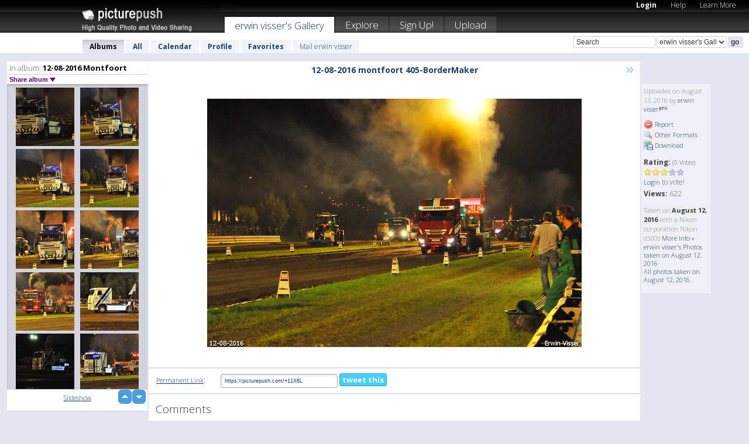

--- FILE ---
content_type: text/html; charset=UTF-8
request_url: https://erwinvisser.picturepush.com/album/501812/p-12-08-2016-Montfoort.html?page=9
body_size: 6109
content:

        
                





        
	

        
    
                    
                        
           
                   
                    
                
        
            
           
            
                        
                
    <html xml:lang="en" lang="en">
    <head>

<meta name="viewport" content="width=device-width, initial-scale=1, maximum-scale=1"></meta>

 	<title>
    
        12-08-2016 Montfoort Photo album by  Erwin visser - Page 9   
        
                        
        
        
        
        </title>	
        
       
<script type="text/javascript" src="https://ajax.googleapis.com/ajax/libs/jquery/1.4.3/jquery.min.js"></script>
	<script type="text/javascript" src="/consyn/base.js?v18"></script>
 
<script type="text/javascript">Consyn.start('/consyn',[],{usedefault:true});</script>


    	<link rel="stylesheet" href="https://picturepush.com/style/base3.css?v1698485769" type="text/css" />
    <link rel="stylesheet" href="https://picturepush.com/themes/picturepush/skins/black/style/colors.css?v6" type="text/css" id="skinStylesheet" />
    
    
    
    <link rel="alternate" title="PicturePush RSS feed" type="application/rss+xml" href="/user_rss.php" />
    
    <link rel="shortcut icon" href="/favicon.ico" /> 
    
    <meta http-equiv="Content-Type" content="text/html; charset=UTF-8"></meta>
    <meta name="verify-v1" content="njdKWUPFl93zsvYeC3/6WK2Yy7xOnZaHn5GfLDQdHTw="></meta>
    
    <meta name="keywords" content="12-08-2016 Montfoort, erwin visser, free, photo, image, upload, quality, pro"></meta>
                
<link href="https://vjs.zencdn.net/5.19.2/video-js.css" rel="stylesheet" />

    	

             




    
  </head>
  <body style="position: relative;">

  <div id="bg" style="opacity: 0.9;filter: blur(5px); -webkit-filter: blur(5px); -moz-filter: blur(5px); -o-filter: blur(5px); -ms-filter: blur(5px); position: absolute; width: 100%; min-height: 100%; left:0; bottom:0; right:0;"></div>

  <div id="container">
    <div id="header">
        
        
        <div id="logo"><a href="https://picturepush.com/"><img src="https://picturepush.com/themes/picturepush/skins/black/img/logo4.jpg?v3" alt="PicturePush - High Quality Photo Upload and Sharing" id="skinLogo" /></a></div>
        <ul id="personalMenu" class="menu">
            
                                    
                        
            
                
            
            
             <li><a href="https://picturepush.com/login">Login</a></li>            
            
            <li><a href="https://picturepush.com/help" style="font-weight: normal;">Help</a></li><li><a href="https://picturepush.com/tour" style="font-weight: normal;">Learn More</a></li>            
           
            
            
        </ul>


        
        <ul id="mainmenu">
                            <li class="active"><h1><a href="https://erwinvisser.picturepush.com/">erwin visser's Gallery</a></h1></li>
                
                        
              
            <li><a href="https://picturepush.com/explore">Explore</a></li><li><a href="https://picturepush.com/signup">Sign Up!</a></li><li><a href="https://picturepush.com/up">Upload</a></li>                      
        </ul>

                
    <div class="searchBox">
        <form name="findlogin" action="https://picturepush.com/search" method="get">
             
            
            <input type="text" name="q" style="width: 140px" value="Search" onclick="if(this.value=='Search'){this.focus(); this.select();}" /><select name="clid" style="width: 120px">
                <option value="">All galleries</option>
                                <option value="3675" selected="selected">erwin visser's Gallery</option>            </select><input type="submit" class="button" value="go" />
        </form>
    
    </div>
                
        <div id="userMenu">
            <ul class="menu">
            
                                
                            
            
                            
                
                                    <li class="active"><a href="https://erwinvisser.picturepush.com/">Albums</a></li><li><a href="https://erwinvisser.picturepush.com/all">All</a></li><li><a href="https://erwinvisser.picturepush.com/calendar">Calendar</a></li><li><a href="https://erwinvisser.picturepush.com/profile">Profile</a></li><li><a href="https://erwinvisser.picturepush.com/favorites">Favorites</a></li> 
                                
                 
		                   
                    <li class="other"><a href="https://erwinvisser.picturepush.com/mail">Mail erwin visser</a></li>
                                 
                
                
            </ul>



        </div>
    
    </div>
    
    

              

    
    
    <div id="content" class="content-set">

    
                                

	
                
        <div id="column1wrap"><div id="column1">


                       
        
            
        <div class="settitle">
                               
                     
            <h2> 
              <span class="prefix">In album:</span>               
              12-08-2016 Montfoort          
               
              
            </h2>
             <div class="setcontrols">
               
               <span e:behave="picturepush.popup" e:popup="albumShareContextMenu" e:popupdata="{albumid: 501812}" style="cursor: pointer;">Share album <b class="downarrow"></b></span>
	     </div>
            </div>
            
                       
             <div class="block thumbGrid">
            
                <form action="/massmanipulate.php" method="post" target="waitingwindow" onsubmit="window.open('about:blank','waitingwindow','width=200,height=200'); hide(elem('massmenu'));" style="border: 1px solid transparent;">
                
                

    

                
                
                                                
                
                                
                <div e:transform="picturepush.lazyscroller" e:pages="69" e:position="9" e:pageheight="316" e:pagewidth="220" e:src="/thumbs_page.php?alid=501812&amp;page=$1" id="lazyscroller" style="min-height:320px; width: 240px;">
                        
                            
                                                                                                                        
    
        
    
    
        <div class="thumb">
<a class="link" e:behave="tooltip" id="img15141869" e:tiptext="12-08-2016 montfoort 365-Bo...<br />2016-08-13 03:03:00" e:transform="nav" href="https://erwinvisser.picturepush.com/album/501812/15141869/12-08-2016-Montfoort/12-08-2016-montfoort-365-Bo....html" e:href="/album/501812/detail/15141869" e:target="column2" e:highlight="true" onclick="var e=fix_e(arguments[0]); if(elem('massmenu')){elem('massmenu').activate('sel_15141869',e)};">
        
        
        
        <img height="100" width="100" alt="12-08-2016 montfoort 365-Bo... - 12-08-2016 Montfoort" src="https://www1.picturepush.com/photo/a/15141869/100c/12-08-2016-Montfoort/12-08-2016-montfoort-365-BorderMaker.jpg?v0" /></a>
        
            <div class="data"> 
            
            </div>
        </div><div class="thumb">
<a class="link" e:behave="tooltip" id="img15141868" e:tiptext="12-08-2016 montfoort 364-Bo...<br />2016-08-13 03:02:58" e:transform="nav" href="https://erwinvisser.picturepush.com/album/501812/15141868/12-08-2016-Montfoort/12-08-2016-montfoort-364-Bo....html" e:href="/album/501812/detail/15141868" e:target="column2" e:highlight="true" onclick="var e=fix_e(arguments[0]); if(elem('massmenu')){elem('massmenu').activate('sel_15141868',e)};">
        
        
        
        <img height="100" width="100" alt="12-08-2016 montfoort 364-Bo... - 12-08-2016 Montfoort" src="https://www1.picturepush.com/photo/a/15141868/100c/12-08-2016-Montfoort/12-08-2016-montfoort-364-BorderMaker.jpg?v0" /></a>
        
            <div class="data"> 
            
            </div>
        </div><div class="thumb">
<a class="link" e:behave="tooltip" id="img15141867" e:tiptext="12-08-2016 montfoort 363-Bo...<br />2016-08-13 03:02:57" e:transform="nav" href="https://erwinvisser.picturepush.com/album/501812/15141867/12-08-2016-Montfoort/12-08-2016-montfoort-363-Bo....html" e:href="/album/501812/detail/15141867" e:target="column2" e:highlight="true" onclick="var e=fix_e(arguments[0]); if(elem('massmenu')){elem('massmenu').activate('sel_15141867',e)};">
        
        
        
        <img height="100" width="100" alt="12-08-2016 montfoort 363-Bo... - 12-08-2016 Montfoort" src="https://www1.picturepush.com/photo/a/15141867/100c/12-08-2016-Montfoort/12-08-2016-montfoort-363-BorderMaker.jpg?v0" /></a>
        
            <div class="data"> 
            
            </div>
        </div><div class="thumb">
<a class="link" e:behave="tooltip" id="img15141866" e:tiptext="12-08-2016 montfoort 362-Bo...<br />2016-08-13 03:02:55" e:transform="nav" href="https://erwinvisser.picturepush.com/album/501812/15141866/12-08-2016-Montfoort/12-08-2016-montfoort-362-Bo....html" e:href="/album/501812/detail/15141866" e:target="column2" e:highlight="true" onclick="var e=fix_e(arguments[0]); if(elem('massmenu')){elem('massmenu').activate('sel_15141866',e)};">
        
        
        
        <img height="100" width="100" alt="12-08-2016 montfoort 362-Bo... - 12-08-2016 Montfoort" src="https://www1.picturepush.com/photo/a/15141866/100c/12-08-2016-Montfoort/12-08-2016-montfoort-362-BorderMaker.jpg?v0" /></a>
        
            <div class="data"> 
            
            </div>
        </div><div class="thumb">
<a class="link" e:behave="tooltip" id="img15141865" e:tiptext="12-08-2016 montfoort 361-Bo...<br />2016-08-13 03:02:53" e:transform="nav" href="https://erwinvisser.picturepush.com/album/501812/15141865/12-08-2016-Montfoort/12-08-2016-montfoort-361-Bo....html" e:href="/album/501812/detail/15141865" e:target="column2" e:highlight="true" onclick="var e=fix_e(arguments[0]); if(elem('massmenu')){elem('massmenu').activate('sel_15141865',e)};">
        
        
        
        <img height="100" width="100" alt="12-08-2016 montfoort 361-Bo... - 12-08-2016 Montfoort" src="https://www1.picturepush.com/photo/a/15141865/100c/12-08-2016-Montfoort/12-08-2016-montfoort-361-BorderMaker.jpg?v0" /></a>
        
            <div class="data"> 
            
            </div>
        </div><div class="thumb">
<a class="link" e:behave="tooltip" id="img15141864" e:tiptext="12-08-2016 montfoort 360-Bo...<br />2016-08-13 03:02:51" e:transform="nav" href="https://erwinvisser.picturepush.com/album/501812/15141864/12-08-2016-Montfoort/12-08-2016-montfoort-360-Bo....html" e:href="/album/501812/detail/15141864" e:target="column2" e:highlight="true" onclick="var e=fix_e(arguments[0]); if(elem('massmenu')){elem('massmenu').activate('sel_15141864',e)};">
        
        
        
        <img height="100" width="100" alt="12-08-2016 montfoort 360-Bo... - 12-08-2016 Montfoort" src="https://www1.picturepush.com/photo/a/15141864/100c/12-08-2016-Montfoort/12-08-2016-montfoort-360-BorderMaker.jpg?v0" /></a>
        
            <div class="data"> 
            
            </div>
        </div>    


<div class="scroller" style="float: left; width: auto;">
      <a href="https://erwinvisser.picturepush.com/album/501812/p-12-08-2016-Montfoort.html" e:behave='tooltip' e:transform="nav" e:tiptext="First Page" class="char">&laquo;</a> <a href="https://erwinvisser.picturepush.com/album/501812/p-12-08-2016-Montfoort.html?page=8" e:behave='tooltip' e:transform="nav" e:tiptext="Previous Page" class="char">&lt;</a> <a href="https://erwinvisser.picturepush.com/album/501812/p-12-08-2016-Montfoort.html?page=6" e:transform="nav">6</a> <a href="https://erwinvisser.picturepush.com/album/501812/p-12-08-2016-Montfoort.html?page=7" e:transform="nav">7</a> <a href="https://erwinvisser.picturepush.com/album/501812/p-12-08-2016-Montfoort.html?page=8" e:transform="nav">8</a> <b class='active'>&nbsp;9&nbsp;</b> <a href="https://erwinvisser.picturepush.com/album/501812/p-12-08-2016-Montfoort.html?page=10" e:transform="nav">10</a> <a href="https://erwinvisser.picturepush.com/album/501812/p-12-08-2016-Montfoort.html?page=11" e:transform="nav">11</a> <a href="https://erwinvisser.picturepush.com/album/501812/p-12-08-2016-Montfoort.html?page=12" e:transform="nav">12</a> <a href="https://erwinvisser.picturepush.com/album/501812/p-12-08-2016-Montfoort.html?page=10" e:behave='tooltip' e:transform="nav" e:tiptext="Next Page" class="char">&gt;</a> <a href="https://erwinvisser.picturepush.com/album/501812/p-12-08-2016-Montfoort.html?page=69" e:behave='tooltip' e:transform="nav" e:tiptext="Last Page" class="char">&raquo;</a> 
    </div>
        
        
    
    
                    
                        
                    </div>  
                      <div style="position: relative; height: 1px; width: 50px; float: right; z-index: 99;">
                           <div style="position: absolute; right:0px; top: 0px; width: 50px;"><a href="#" onclick="elem('lazyscroller').focusPrevious();return false;" class="uparrow"><span>up</span></a>
				<a href="#" onclick="elem('lazyscroller').focusNext(); return false;" class="downarrow"><span>down</span></a></div>
                       </div>                        
                    
                   
                </form>
                                
                <div class="content" style="text-align: center;">
                   
                          
                        
                                                <div><a class="minor" href="/slideshow?alid=501812">Slideshow</a>
                        
                        
                        
                                                
                        </div>
                    </div>
                
                
                
    
                        
                
            </div>


                       
            
            
            

  
              
        
                   
		  
        
<div style="text-align: center;">

</div><div class="clear"></div>
        </div></div>
                
        <div id="column3">
            <div></div>        </div>                
                 <div class="column2">

        
            
                        
            <div id="column2" e:transform="picturepush.ImagePane" e:src="/album/501812/detail/15141909" e:storestate="anchor" e:loaded="true">
            
                
        
                        
                
        
        
        
        <script>
        if(typeof Consyn == "undefined"){
if(prompt('This page may miss parts, do you wish to refresh?'))window.location.href =  "https://erwinvisser.picturepush.com/album/501812/15141909/12-08-2016-Montfoort/12-08-2016-montfoort-405-Bo....html";
}
        </script>
<div class="block stageBlock">
    <div class="content stage">
    
    
        <div class="scroller">
                             
                              
            <h2 class="imageTitle">12-08-2016 montfoort 405-BorderMaker</h2>                        
                       
             
            <a href="/album/501812/detail/15141916" e:transform="nav" class="next" title="Next" rel="nofollow">&raquo;</a>             
        </div>
                    
       
        <div class="media"> 
                
                        
            <a href="/showformat.php?format=1024&alid=501812&imgid=&clid=3675" onclick="window.open(this.href,'fullsize','resizable=yes,status=no,menubar =no,toolbar = no,scrollbars=yes'); return false;" title="Click to enlarge!"><img class="photo" src="https://www1.picturepush.com/photo/a/15141909/640/12-08-2016-Montfoort/12-08-2016-montfoort-405-BorderMaker.jpg?v0" width="640" height="425" onload="this.height = $(this)[0].offsetWidth*425 / 640;" alt="12-08-2016 montfoort 405-BorderMaker 12-08-2016 Montfoort" /></a>
        
                               
                 </div>
        
        
        
                 
                 
          
        
        <div style="margin: 0 auto 10px auto; max-width:600px;"></div>        
        
        <div class="sidebar">
                
                <p>Uploaded  
                on August 13, 2016                by <a href="https://erwinvisser.picturepush.com">erwin visser</a><img  src="https://picturepush.com/img/pro.gif" alt="Pro User" height="11" width="16" />                    
                                </p>
        
                
                <ul>
                
                            <li><a href="#" onclick="var d = confirm('Really report this image as inappropriate?'); if(d){location.href='/action.php?mode=report&image=15141909';} return false;"><img src="https://picturepush.com/img/icons/delete.png" alt="" class="icon" height="16" width="16" /> Report</a></li>            
                                  
        
            
            <li><a href="/showformat.php?format=1024&image=15141909" onclick="window.open(this.href,'fullsize','resizable=yes,status=no,menubar =no,toolbar = no,scrollbars=yes'); return false;" title="Other Formats"><img src="https://picturepush.com/img/icons/magnifier.png" alt="" class="icon" height="16" width="16" />  Other Formats</a></li>        
            
            <li><a href="https://www1.picturepush.com/photo/a/15141909/img/12-08-2016-Montfoort/12-08-2016-montfoort-405-BorderMaker.jpg" title="Download 12-08-2016 montfoort 405-BorderMaker.jpg ( 1.11 MB)"><img src="https://picturepush.com/img/icons/picture_save.png" alt="" class="icon" height="16" width="16" /> Download</a></li>                        
       
            
            
            </ul>
            
            
                           
</p>
                
                    
            
        
            
            <strong>Rating:</strong> <span style="font-size: 10px">(0 Votes)</span><br />
                
                <span e:transform="pane" id="ratearea">
                    
                                            
                    <img src="https://picturepush.com/img/star1.gif" alt="" class="icon" /><img src="https://picturepush.com/img/star1.gif" alt="" class="icon" /><img src="https://picturepush.com/img/star1.gif" alt="" class="icon" /><img src="https://picturepush.com/img/star2.gif" alt="" class="icon" /><img src="https://picturepush.com/img/star2.gif" alt="" class="icon" />                    
                    
                                            <br /><a href="/login"  class="minor">Login</a> to vote! </span>        
                      
                      <br />
                      <strong>Views:</strong> 622<br />
                
                
                      
                
                                     
                    
                    
			                
                                        
                                        
  
                    
  
  
                    
      
                    
                                   
                                
                 <div e:transform="pane" style="margin-top: 10px;">
                
                  <p>
                  Taken on <strong>August 12, 2016</strong> with a Nikon corporation Nikon d300s                  <a href="/exif_details.php?imgid=15141909" e:transform="nav" e:target="lightbox" rel="nofollow" title="Exif Details">More Info&nbsp;&raquo;</a><br />

                  <a href="https://erwinvisser.picturepush.com/taken/2016-08-12">erwin visser's Photos taken on August 12, 2016</a><br />

                  <a href="https://picturepush.com/taken/2016-08-12">All photos taken on August 12, 2016</a>
</p>                 </div>
                                     
            
        </div>

        <div id="actionArea" e:transform="pane"></div>
        
    </div>

</div>

<div class="block" style="overflow: hidden;">
    
    <div class="content extracontent">
           <h3></h3>                     
     




           
               <table style="width: 480px;">      

              
                
               
                    
                    
                    <tr><th><a href="https://picturepush.com/+11X6L" class="minor">Permanent Link</a>:</th>
                <td colspan="3"><input type="text" value="https://picturepush.com/+11X6L" onclick="this.focus(); this.select();" style="width: 200px; font-size: 9px;" />


                <a href="http://twitter.com/share?url=https%3A%2F%2Fpicturepush.com%2F%2B11X6L&text=Check+out%3A+12-08-2016+montfoort+405-BorderMaker&via=picturepush&related=picturepush" class="tweet-button" target="_blank" title="Post this picture to twitter">tweet this</a>





                </td>
                

                
                
                
                
                </tr>
                    
                
                  

                
                  
                  
                  
                
               </table>
               
               
               
               
               
          
    </div>
      
</div>




<div class="block">
    <h2>Comments</h2>
    <div class="content">
    
      
                   
      
       <h3><img src="https://picturepush.com/img/icons/comment_add.png" alt="" class="icon" height="16" width="16" />  Add Comment</h3>
       
           
                     <p>Please <a href="/login">login</a> to add comments!</p>  
       
  </div>  
 
  
  
</div>        
        
        
        
        
        
        
        
        
        
                            
            
        </div>            
            
                  
   

         
            
            
            </div>
            
                        
                 
	<ul e:transform="picturepush.contextmenu" id="albumShareContextMenu" e:popuptemplate="menu" style="display:none">
                  
                        
                        
                        

                        <li><a href="https://erwinvisser.picturepush.com/album/501812/p-12-08-2016-Montfoort.html" onclick="prompt('Copy album link:',this.href); return false;" style="background-image: url(https://picturepush.com/img/icons/picture_link.png);">Album link</a></li>

                        
                        <li><a href="/masspublish?alid=501812&format=640" style="background-image: url(https://picturepush.com/img/icons/picture_link.png);">Publish</a></li>


	</ul>
                    

<script type="text/javascript">
// <![CDATA[
function checkKey(e){
  sel=null;
 if(e.keyCode!=39 && e.keyCode!=37) return true;

    var t = e.target.tagName.toLowerCase();
    if(t=='input' || t=='textarea' || t=='select') return true;
  if(e.keyCode==39){ // next
    sel =".stage .next";
  }else if(e.keyCode==37){ // previous
    sel=".stage .prev";
  }
  if(sel){
    $(sel).css({backgroundColor:'black'});
    $(sel).click();
  }
  return true;
}
$(function(){
    $(document).keyup(checkKey);


    var diffX,diffY,dx,dy, tchs, del = 150,
    clk = function(el){
        if ( typeof(tchs) !== 'object' ) return; //we have nothing to do
        if( Math.abs(dx) > Math.abs(dy) ){
           if ( dx < -20 ) { //swipe right
              $(".prev").click();
           }
           else if ( dx  > 20 ) { //swipe left
              $(".next").click();
           }
        }
    };
  
    $('.column2').bind('touchstart touchmove', function(ev){
            var oev = ev.originalEvent, el = $(this);
            switch( ev.type.charAt(5) ){
                case 's': //touch start
                    diffX = oev.touches[0].pageX;
                    diffY = oev.touches[0].pageY;
                    window.setTimeout(clk, del, el);
                break;
                case 'm': //touch move
                    tchs = oev.touches;
	            dx = (diffX - tchs[0].pageX);
                    dy = (diffY - tchs[0].pageY);
        //            tchs = oev.touches;
                break;
            }
    }); 
}); 

// ]]>
</script>


    
            
            
            
      
   <script type="text/javascript">
//<![CDATA[
var sess_id = "dcfc753f7a748c9426ce653a247c9930";
/*
DomLoaded.load(function(){
  var s = document.createElement('script');
  s.src = "http://orders.colorplaza.com/cart/cart.cpl?lang=EN&oemid=21&swid=990450&aid="+sess_id;
  document.getElementsByTagName("head")[0].appendChild(s);
});
*/   
      //]]>
      </script>
      
                
       <div class="clear"></div> 
     </div>  
          
          
     
<div class="clear"></div>   
   </div>

<div class="clear"></div>   
   <div class="footer">
        <p id="p1">
        <a href="https://picturepush.com/help"><strong>Help:</strong></a><br />
        - <a href="https://picturepush.com/help">FAQ</a><br />

         - <a href="http://www.movinglabs.com/index.php/EN/Feedback?subject=PicturePush">Contact</a><br /> 
        </p>
        
        <p id="p2">
        <strong>Your:</strong><br />
                                        - <a href="https://picturepush.com/help">Help</a><br />- <a href="https://picturepush.com/tour">Learn More</a><br />                    </p>
       
        <p id="p3">
            <strong>Language:</strong><br />
            - <a href="https://picturepush.com/" class="active">English</a><br />
            - <a href="https://picturepush.com/nl/" class=" ?'active'}">Nederlands</a><br />
            - <a href="https://picturepush.com/fr/" class=" ?'active'}">Français</a><br />
        </p>
        
        <p id="p4">
        <a href="https://picturepush.com/explore"><strong>Explore:</strong></a><br />
             - <a href="https://picturepush.com/updated">Updated</a><br /> - <a href="https://picturepush.com/calendar">Calendar</a><br /> - <a href="https://picturepush.com/explore.comments">Comments</a><br /> - <a href="https://picturepush.com/members">Members</a><br />        </p>
        
        <p id="p5">
        <a href="https://picturepush.com/about"><strong>About PicturePush:</strong></a><br />
        - <a href="https://picturepush.com/about">Terms</a><br />
        - <a href="https://picturepush.com/news">News</a><br />
        - <a href="http://twitter.com/PicturePush">Follow on Twitter</a><br />
        - <a href="http://www.movinglabs.com/index.php/EN/Feedback?subject=PicturePush+Feedback">Send us some Feedback</a><br /> 
    
        </p>
        
        
        <p id="p6">
            <a href="https://picturepush.com/tools"><strong>Tools:</strong></a><br />
            - <a href="https://picturepush.com/tools">Multi file upload</a><br />
            - <a href="https://picturepush.com/tools">Widgets for your site</a><br />
            - <a href="https://picturepush.com/3rd_party_hosting">3rd party hosting</a><br />
            - <a href="https://picturepush.com/ebay">eBay photo upload</a><br />

        </p>
        
        
        <p class="copyright">&copy; 2006-2026 - Created by <a href="http://www.movinglabs.com/">MovingLabs</a> 
        &nbsp;
        
        <a href="/privacy">privacy policy</a> - <a href="https://picturepush.com/sitemap">sitemap</a> - <a href="https://picturepush.com/disclosure">Responsible Disclosure</a>

        
</p>
   </div>  
   
   
   











  <script src="https://vjs.zencdn.net/ie8/1.1.2/videojs-ie8.min.js"></script>



  </body>
  
  <!-- 0.038457155227661 -->
</html>                

--- FILE ---
content_type: text/html; charset=UTF-8
request_url: https://erwinvisser.picturepush.com/thumbs_page.php?alid=501812&page=8
body_size: 608
content:

    
        
    
    
        <div class="thumb">
<a class="link" e:behave="tooltip" id="img15141875" e:tiptext="12-08-2016 montfoort 371-Bo...<br />2016-08-13 03:03:13" e:transform="nav" href="https://erwinvisser.picturepush.com/album/501812/15141875/12-08-2016-Montfoort/12-08-2016-montfoort-371-Bo....html" e:href="/album/501812/detail/15141875" e:target="column2" e:highlight="true" onclick="var e=fix_e(arguments[0]); if(elem('massmenu')){elem('massmenu').activate('sel_15141875',e)};">
        
        
        
        <img height="100" width="100" alt="12-08-2016 montfoort 371-Bo... - 12-08-2016 Montfoort" src="https://www1.picturepush.com/photo/a/15141875/100c/12-08-2016-Montfoort/12-08-2016-montfoort-371-BorderMaker.jpg?v0" /></a>
        
            <div class="data"> 
            
            </div>
        </div><div class="thumb">
<a class="link" e:behave="tooltip" id="img15141874" e:tiptext="12-08-2016 montfoort 370-Bo...<br />2016-08-13 03:03:11" e:transform="nav" href="https://erwinvisser.picturepush.com/album/501812/15141874/12-08-2016-Montfoort/12-08-2016-montfoort-370-Bo....html" e:href="/album/501812/detail/15141874" e:target="column2" e:highlight="true" onclick="var e=fix_e(arguments[0]); if(elem('massmenu')){elem('massmenu').activate('sel_15141874',e)};">
        
        
        
        <img height="100" width="100" alt="12-08-2016 montfoort 370-Bo... - 12-08-2016 Montfoort" src="https://www1.picturepush.com/photo/a/15141874/100c/12-08-2016-Montfoort/12-08-2016-montfoort-370-BorderMaker.jpg?v0" /></a>
        
            <div class="data"> 
            
            </div>
        </div><div class="thumb">
<a class="link" e:behave="tooltip" id="img15141873" e:tiptext="12-08-2016 montfoort 369-Bo...<br />2016-08-13 03:03:08" e:transform="nav" href="https://erwinvisser.picturepush.com/album/501812/15141873/12-08-2016-Montfoort/12-08-2016-montfoort-369-Bo....html" e:href="/album/501812/detail/15141873" e:target="column2" e:highlight="true" onclick="var e=fix_e(arguments[0]); if(elem('massmenu')){elem('massmenu').activate('sel_15141873',e)};">
        
        
        
        <img height="100" width="100" alt="12-08-2016 montfoort 369-Bo... - 12-08-2016 Montfoort" src="https://www1.picturepush.com/photo/a/15141873/100c/12-08-2016-Montfoort/12-08-2016-montfoort-369-BorderMaker.jpg?v0" /></a>
        
            <div class="data"> 
            
            </div>
        </div><div class="thumb">
<a class="link" e:behave="tooltip" id="img15141872" e:tiptext="12-08-2016 montfoort 368-Bo...<br />2016-08-13 03:03:06" e:transform="nav" href="https://erwinvisser.picturepush.com/album/501812/15141872/12-08-2016-Montfoort/12-08-2016-montfoort-368-Bo....html" e:href="/album/501812/detail/15141872" e:target="column2" e:highlight="true" onclick="var e=fix_e(arguments[0]); if(elem('massmenu')){elem('massmenu').activate('sel_15141872',e)};">
        
        
        
        <img height="100" width="100" alt="12-08-2016 montfoort 368-Bo... - 12-08-2016 Montfoort" src="https://www1.picturepush.com/photo/a/15141872/100c/12-08-2016-Montfoort/12-08-2016-montfoort-368-BorderMaker.jpg?v0" /></a>
        
            <div class="data"> 
            
            </div>
        </div><div class="thumb">
<a class="link" e:behave="tooltip" id="img15141871" e:tiptext="12-08-2016 montfoort 367-Bo...<br />2016-08-13 03:03:04" e:transform="nav" href="https://erwinvisser.picturepush.com/album/501812/15141871/12-08-2016-Montfoort/12-08-2016-montfoort-367-Bo....html" e:href="/album/501812/detail/15141871" e:target="column2" e:highlight="true" onclick="var e=fix_e(arguments[0]); if(elem('massmenu')){elem('massmenu').activate('sel_15141871',e)};">
        
        
        
        <img height="100" width="100" alt="12-08-2016 montfoort 367-Bo... - 12-08-2016 Montfoort" src="https://www1.picturepush.com/photo/a/15141871/100c/12-08-2016-Montfoort/12-08-2016-montfoort-367-BorderMaker.jpg?v0" /></a>
        
            <div class="data"> 
            
            </div>
        </div><div class="thumb">
<a class="link" e:behave="tooltip" id="img15141870" e:tiptext="12-08-2016 montfoort 366-Bo...<br />2016-08-13 03:03:02" e:transform="nav" href="https://erwinvisser.picturepush.com/album/501812/15141870/12-08-2016-Montfoort/12-08-2016-montfoort-366-Bo....html" e:href="/album/501812/detail/15141870" e:target="column2" e:highlight="true" onclick="var e=fix_e(arguments[0]); if(elem('massmenu')){elem('massmenu').activate('sel_15141870',e)};">
        
        
        
        <img height="100" width="100" alt="12-08-2016 montfoort 366-Bo... - 12-08-2016 Montfoort" src="https://www1.picturepush.com/photo/a/15141870/100c/12-08-2016-Montfoort/12-08-2016-montfoort-366-BorderMaker.jpg?v0" /></a>
        
            <div class="data"> 
            
            </div>
        </div>    


        
        
    
    


--- FILE ---
content_type: text/html; charset=UTF-8
request_url: https://erwinvisser.picturepush.com/thumbs_page.php?alid=501812&page=9
body_size: 604
content:

    
        
    
    
        <div class="thumb">
<a class="link" e:behave="tooltip" id="img15141869" e:tiptext="12-08-2016 montfoort 365-Bo...<br />2016-08-13 03:03:00" e:transform="nav" href="https://erwinvisser.picturepush.com/album/501812/15141869/12-08-2016-Montfoort/12-08-2016-montfoort-365-Bo....html" e:href="/album/501812/detail/15141869" e:target="column2" e:highlight="true" onclick="var e=fix_e(arguments[0]); if(elem('massmenu')){elem('massmenu').activate('sel_15141869',e)};">
        
        
        
        <img height="100" width="100" alt="12-08-2016 montfoort 365-Bo... - 12-08-2016 Montfoort" src="https://www1.picturepush.com/photo/a/15141869/100c/12-08-2016-Montfoort/12-08-2016-montfoort-365-BorderMaker.jpg?v0" /></a>
        
            <div class="data"> 
            
            </div>
        </div><div class="thumb">
<a class="link" e:behave="tooltip" id="img15141868" e:tiptext="12-08-2016 montfoort 364-Bo...<br />2016-08-13 03:02:58" e:transform="nav" href="https://erwinvisser.picturepush.com/album/501812/15141868/12-08-2016-Montfoort/12-08-2016-montfoort-364-Bo....html" e:href="/album/501812/detail/15141868" e:target="column2" e:highlight="true" onclick="var e=fix_e(arguments[0]); if(elem('massmenu')){elem('massmenu').activate('sel_15141868',e)};">
        
        
        
        <img height="100" width="100" alt="12-08-2016 montfoort 364-Bo... - 12-08-2016 Montfoort" src="https://www1.picturepush.com/photo/a/15141868/100c/12-08-2016-Montfoort/12-08-2016-montfoort-364-BorderMaker.jpg?v0" /></a>
        
            <div class="data"> 
            
            </div>
        </div><div class="thumb">
<a class="link" e:behave="tooltip" id="img15141867" e:tiptext="12-08-2016 montfoort 363-Bo...<br />2016-08-13 03:02:57" e:transform="nav" href="https://erwinvisser.picturepush.com/album/501812/15141867/12-08-2016-Montfoort/12-08-2016-montfoort-363-Bo....html" e:href="/album/501812/detail/15141867" e:target="column2" e:highlight="true" onclick="var e=fix_e(arguments[0]); if(elem('massmenu')){elem('massmenu').activate('sel_15141867',e)};">
        
        
        
        <img height="100" width="100" alt="12-08-2016 montfoort 363-Bo... - 12-08-2016 Montfoort" src="https://www1.picturepush.com/photo/a/15141867/100c/12-08-2016-Montfoort/12-08-2016-montfoort-363-BorderMaker.jpg?v0" /></a>
        
            <div class="data"> 
            
            </div>
        </div><div class="thumb">
<a class="link" e:behave="tooltip" id="img15141866" e:tiptext="12-08-2016 montfoort 362-Bo...<br />2016-08-13 03:02:55" e:transform="nav" href="https://erwinvisser.picturepush.com/album/501812/15141866/12-08-2016-Montfoort/12-08-2016-montfoort-362-Bo....html" e:href="/album/501812/detail/15141866" e:target="column2" e:highlight="true" onclick="var e=fix_e(arguments[0]); if(elem('massmenu')){elem('massmenu').activate('sel_15141866',e)};">
        
        
        
        <img height="100" width="100" alt="12-08-2016 montfoort 362-Bo... - 12-08-2016 Montfoort" src="https://www1.picturepush.com/photo/a/15141866/100c/12-08-2016-Montfoort/12-08-2016-montfoort-362-BorderMaker.jpg?v0" /></a>
        
            <div class="data"> 
            
            </div>
        </div><div class="thumb">
<a class="link" e:behave="tooltip" id="img15141865" e:tiptext="12-08-2016 montfoort 361-Bo...<br />2016-08-13 03:02:53" e:transform="nav" href="https://erwinvisser.picturepush.com/album/501812/15141865/12-08-2016-Montfoort/12-08-2016-montfoort-361-Bo....html" e:href="/album/501812/detail/15141865" e:target="column2" e:highlight="true" onclick="var e=fix_e(arguments[0]); if(elem('massmenu')){elem('massmenu').activate('sel_15141865',e)};">
        
        
        
        <img height="100" width="100" alt="12-08-2016 montfoort 361-Bo... - 12-08-2016 Montfoort" src="https://www1.picturepush.com/photo/a/15141865/100c/12-08-2016-Montfoort/12-08-2016-montfoort-361-BorderMaker.jpg?v0" /></a>
        
            <div class="data"> 
            
            </div>
        </div><div class="thumb">
<a class="link" e:behave="tooltip" id="img15141864" e:tiptext="12-08-2016 montfoort 360-Bo...<br />2016-08-13 03:02:51" e:transform="nav" href="https://erwinvisser.picturepush.com/album/501812/15141864/12-08-2016-Montfoort/12-08-2016-montfoort-360-Bo....html" e:href="/album/501812/detail/15141864" e:target="column2" e:highlight="true" onclick="var e=fix_e(arguments[0]); if(elem('massmenu')){elem('massmenu').activate('sel_15141864',e)};">
        
        
        
        <img height="100" width="100" alt="12-08-2016 montfoort 360-Bo... - 12-08-2016 Montfoort" src="https://www1.picturepush.com/photo/a/15141864/100c/12-08-2016-Montfoort/12-08-2016-montfoort-360-BorderMaker.jpg?v0" /></a>
        
            <div class="data"> 
            
            </div>
        </div>    


        
        
    
    


--- FILE ---
content_type: text/html; charset=UTF-8
request_url: https://erwinvisser.picturepush.com/thumbs_page.php?alid=501812&page=10
body_size: 610
content:

    
        
    
    
        <div class="thumb">
<a class="link" e:behave="tooltip" id="img15141863" e:tiptext="12-08-2016 montfoort 359-Bo...<br />2016-08-13 03:02:49" e:transform="nav" href="https://erwinvisser.picturepush.com/album/501812/15141863/12-08-2016-Montfoort/12-08-2016-montfoort-359-Bo....html" e:href="/album/501812/detail/15141863" e:target="column2" e:highlight="true" onclick="var e=fix_e(arguments[0]); if(elem('massmenu')){elem('massmenu').activate('sel_15141863',e)};">
        
        
        
        <img height="100" width="100" alt="12-08-2016 montfoort 359-Bo... - 12-08-2016 Montfoort" src="https://www1.picturepush.com/photo/a/15141863/100c/12-08-2016-Montfoort/12-08-2016-montfoort-359-BorderMaker.jpg?v0" /></a>
        
            <div class="data"> 
            
            </div>
        </div><div class="thumb">
<a class="link" e:behave="tooltip" id="img15141862" e:tiptext="12-08-2016 montfoort 358-Bo...<br />2016-08-13 03:02:47" e:transform="nav" href="https://erwinvisser.picturepush.com/album/501812/15141862/12-08-2016-Montfoort/12-08-2016-montfoort-358-Bo....html" e:href="/album/501812/detail/15141862" e:target="column2" e:highlight="true" onclick="var e=fix_e(arguments[0]); if(elem('massmenu')){elem('massmenu').activate('sel_15141862',e)};">
        
        
        
        <img height="100" width="100" alt="12-08-2016 montfoort 358-Bo... - 12-08-2016 Montfoort" src="https://www1.picturepush.com/photo/a/15141862/100c/12-08-2016-Montfoort/12-08-2016-montfoort-358-BorderMaker.jpg?v0" /></a>
        
            <div class="data"> 
            
            </div>
        </div><div class="thumb">
<a class="link" e:behave="tooltip" id="img15141861" e:tiptext="12-08-2016 montfoort 357-Bo...<br />2016-08-13 03:02:45" e:transform="nav" href="https://erwinvisser.picturepush.com/album/501812/15141861/12-08-2016-Montfoort/12-08-2016-montfoort-357-Bo....html" e:href="/album/501812/detail/15141861" e:target="column2" e:highlight="true" onclick="var e=fix_e(arguments[0]); if(elem('massmenu')){elem('massmenu').activate('sel_15141861',e)};">
        
        
        
        <img height="100" width="100" alt="12-08-2016 montfoort 357-Bo... - 12-08-2016 Montfoort" src="https://www1.picturepush.com/photo/a/15141861/100c/12-08-2016-Montfoort/12-08-2016-montfoort-357-BorderMaker.jpg?v0" /></a>
        
            <div class="data"> 
            
            </div>
        </div><div class="thumb">
<a class="link" e:behave="tooltip" id="img15141860" e:tiptext="12-08-2016 montfoort 356-Bo...<br />2016-08-13 03:02:44" e:transform="nav" href="https://erwinvisser.picturepush.com/album/501812/15141860/12-08-2016-Montfoort/12-08-2016-montfoort-356-Bo....html" e:href="/album/501812/detail/15141860" e:target="column2" e:highlight="true" onclick="var e=fix_e(arguments[0]); if(elem('massmenu')){elem('massmenu').activate('sel_15141860',e)};">
        
        
        
        <img height="100" width="100" alt="12-08-2016 montfoort 356-Bo... - 12-08-2016 Montfoort" src="https://www1.picturepush.com/photo/a/15141860/100c/12-08-2016-Montfoort/12-08-2016-montfoort-356-BorderMaker.jpg?v0" /></a>
        
            <div class="data"> 
            
            </div>
        </div><div class="thumb">
<a class="link" e:behave="tooltip" id="img15141859" e:tiptext="12-08-2016 montfoort 355-Bo...<br />2016-08-13 03:02:41" e:transform="nav" href="https://erwinvisser.picturepush.com/album/501812/15141859/12-08-2016-Montfoort/12-08-2016-montfoort-355-Bo....html" e:href="/album/501812/detail/15141859" e:target="column2" e:highlight="true" onclick="var e=fix_e(arguments[0]); if(elem('massmenu')){elem('massmenu').activate('sel_15141859',e)};">
        
        
        
        <img height="100" width="100" alt="12-08-2016 montfoort 355-Bo... - 12-08-2016 Montfoort" src="https://www1.picturepush.com/photo/a/15141859/100c/12-08-2016-Montfoort/12-08-2016-montfoort-355-BorderMaker.jpg?v0" /></a>
        
            <div class="data"> 
            
            </div>
        </div><div class="thumb">
<a class="link" e:behave="tooltip" id="img15141858" e:tiptext="12-08-2016 montfoort 354-Bo...<br />2016-08-13 03:02:40" e:transform="nav" href="https://erwinvisser.picturepush.com/album/501812/15141858/12-08-2016-Montfoort/12-08-2016-montfoort-354-Bo....html" e:href="/album/501812/detail/15141858" e:target="column2" e:highlight="true" onclick="var e=fix_e(arguments[0]); if(elem('massmenu')){elem('massmenu').activate('sel_15141858',e)};">
        
        
        
        <img height="100" width="100" alt="12-08-2016 montfoort 354-Bo... - 12-08-2016 Montfoort" src="https://www1.picturepush.com/photo/a/15141858/100c/12-08-2016-Montfoort/12-08-2016-montfoort-354-BorderMaker.jpg?v0" /></a>
        
            <div class="data"> 
            
            </div>
        </div>    


        
        
    
    
